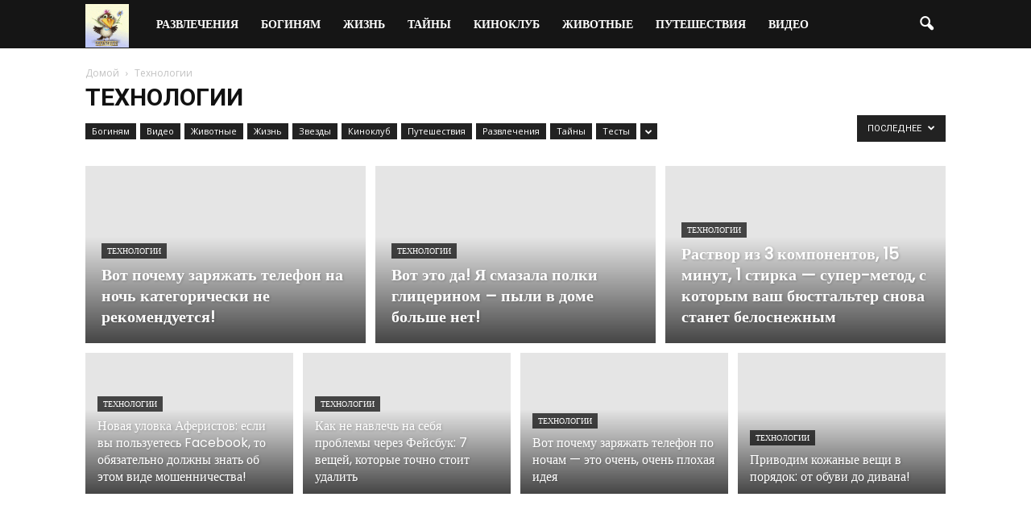

--- FILE ---
content_type: text/html
request_url: https://prelestno24.ru/category/tehnologii/
body_size: 18327
content:
<!doctype html >
<!--[if IE 8]>    <html class="ie8" lang="en"> <![endif]-->
<!--[if IE 9]>    <html class="ie9" lang="en"> <![endif]-->
<!--[if gt IE 8]><!--> <html lang="ru-RU"> <!--<![endif]-->
<head>



    <title>Архивы Технологии - prelestno24.ru</title>
    <meta charset="UTF-8" />
    <meta name="viewport" content="width=device-width, initial-scale=1.0">
    <link rel="pingback" href="/xmlrpc.php" />
    
<!-- This site is optimized with the Yoast SEO plugin v11.3 - https://yoast.com/wordpress/plugins/seo/ -->
<link rel="canonical" href="/category/tehnologii/" />
<link rel="next" href="/category/tehnologii/page/2/" />
<meta property="og:locale" content="ru_RU" />
<meta property="og:type" content="object" />
<meta property="og:title" content="Архивы Технологии - prelestno24.ru" />
<meta property="og:url" content="/category/tehnologii/" />
<meta property="og:site_name" content="prelestno24.ru" />
<meta name="twitter:card" content="summary" />
<meta name="twitter:title" content="Архивы Технологии - prelestno24.ru" />
<script type='application/ld+json' class='yoast-schema-graph yoast-schema-graph--main'>{"@context":"https://schema.org","@graph":[{"@type":"Organization","@id":"/#organization","name":"","url":"/","sameAs":["https://www.facebook.com/prelestno24.ru"]},{"@type":"WebSite","@id":"/#website","url":"/","name":"prelestno24.ru","publisher":{"@id":"/#organization"},"potentialAction":{"@type":"SearchAction","target":"/?s={search_term_string}","query-input":"required name=search_term_string"}},{"@type":"CollectionPage","@id":"/category/tehnologii/#webpage","url":"/category/tehnologii/","inLanguage":"ru-RU","name":"\u0410\u0440\u0445\u0438\u0432\u044b \u0422\u0435\u0445\u043d\u043e\u043b\u043e\u0433\u0438\u0438 - prelestno24.ru","isPartOf":{"@id":"/#website"}}]}</script>
<!-- / Yoast SEO plugin. -->

<link rel="amphtml" href="/category/tehnologii/amp/" /><meta name="generator" content="AMP for WP 0.9.97.57"/><link rel='dns-prefetch' href='//fonts.googleapis.com' />
<link rel='dns-prefetch' href='//s.w.org' />
<link rel="alternate" type="application/rss+xml" title="prelestno24.ru &raquo; Лента" href="/feed/" />
<link rel="alternate" type="application/rss+xml" title="prelestno24.ru &raquo; Лента комментариев" href="/comments/feed/" />
<link rel="alternate" type="application/rss+xml" title="prelestno24.ru &raquo; Лента рубрики Технологии" href="/category/tehnologii/feed/" />
		<script type="86b0325300cc496b557e7672-text/javascript">
			window._wpemojiSettings = {"baseUrl":"https:\/\/s.w.org\/images\/core\/emoji\/11.2.0\/72x72\/","ext":".png","svgUrl":"https:\/\/s.w.org\/images\/core\/emoji\/11.2.0\/svg\/","svgExt":".svg","source":{"concatemoji":"http:\/\/prelestno24.ru\/wp-includes\/js\/wp-emoji-release.min.js?ver=5.1.1"}};
			!function(a,b,c){function d(a,b){var c=String.fromCharCode;l.clearRect(0,0,k.width,k.height),l.fillText(c.apply(this,a),0,0);var d=k.toDataURL();l.clearRect(0,0,k.width,k.height),l.fillText(c.apply(this,b),0,0);var e=k.toDataURL();return d===e}function e(a){var b;if(!l||!l.fillText)return!1;switch(l.textBaseline="top",l.font="600 32px Arial",a){case"flag":return!(b=d([55356,56826,55356,56819],[55356,56826,8203,55356,56819]))&&(b=d([55356,57332,56128,56423,56128,56418,56128,56421,56128,56430,56128,56423,56128,56447],[55356,57332,8203,56128,56423,8203,56128,56418,8203,56128,56421,8203,56128,56430,8203,56128,56423,8203,56128,56447]),!b);case"emoji":return b=d([55358,56760,9792,65039],[55358,56760,8203,9792,65039]),!b}return!1}function f(a){var c=b.createElement("script");c.src=a,c.defer=c.type="text/javascript",b.getElementsByTagName("head")[0].appendChild(c)}var g,h,i,j,k=b.createElement("canvas"),l=k.getContext&&k.getContext("2d");for(j=Array("flag","emoji"),c.supports={everything:!0,everythingExceptFlag:!0},i=0;i<j.length;i++)c.supports[j[i]]=e(j[i]),c.supports.everything=c.supports.everything&&c.supports[j[i]],"flag"!==j[i]&&(c.supports.everythingExceptFlag=c.supports.everythingExceptFlag&&c.supports[j[i]]);c.supports.everythingExceptFlag=c.supports.everythingExceptFlag&&!c.supports.flag,c.DOMReady=!1,c.readyCallback=function(){c.DOMReady=!0},c.supports.everything||(h=function(){c.readyCallback()},b.addEventListener?(b.addEventListener("DOMContentLoaded",h,!1),a.addEventListener("load",h,!1)):(a.attachEvent("onload",h),b.attachEvent("onreadystatechange",function(){"complete"===b.readyState&&c.readyCallback()})),g=c.source||{},g.concatemoji?f(g.concatemoji):g.wpemoji&&g.twemoji&&(f(g.twemoji),f(g.wpemoji)))}(window,document,window._wpemojiSettings);
		</script>
		<style type="text/css">
img.wp-smiley,
img.emoji {
	display: inline !important;
	border: none !important;
	box-shadow: none !important;
	height: 1em !important;
	width: 1em !important;
	margin: 0 .07em !important;
	vertical-align: -0.1em !important;
	background: none !important;
	padding: 0 !important;
}
</style>
	<link rel='stylesheet' id='wp-block-library-css'  href='/wp-includes/css/dist/block-library/style.min.css?ver=5.1.1' type='text/css' media='all' />
<link rel='stylesheet' id='_ning_font_awesome_css-css'  href='/wp-content/plugins/angwp/assets/fonts/font-awesome/css/font-awesome.min.css?ver=1.3.6' type='text/css' media='all' />
<link rel='stylesheet' id='_ning_css-css'  href='/wp-content/plugins/angwp/assets/dist/angwp.bundle.js.css?ver=1.3.6' type='text/css' media='all' />
<link rel='stylesheet' id='spr_col_animate_css-css'  href='/wp-content/plugins/angwp/include/extensions/spr_columns/assets/css/animate.min.css?ver=1.3.6' type='text/css' media='all' />
<link rel='stylesheet' id='spr_col_css-css'  href='/wp-content/plugins/angwp/include/extensions/spr_columns/assets/css/spr_columns.css?ver=1.3.6' type='text/css' media='all' />
<link rel='stylesheet' id='responsive-lightbox-swipebox-css'  href='/wp-content/plugins/responsive-lightbox/assets/swipebox/css/swipebox.min.css?ver=2.1.0' type='text/css' media='all' />
<link rel='stylesheet' id='wp-pagenavi-css'  href='/wp-content/plugins/wp-pagenavi/pagenavi-css.css?ver=2.70' type='text/css' media='all' />
<link rel='stylesheet' id='google-fonts-style-css' href="https://fonts.googleapis.com/css?family=Poppins%3A400%2C600italic%7CPT+Sans%3A400%2C600italic%7CDroid+Serif%3A400%2C600italic%7COpen+Sans%3A300italic%2C400%2C400italic%2C600%2C600italic%2C700%7CRoboto%3A300%2C400%2C400italic%2C500%2C500italic%2C700%2C900%2C600italic&#038;ver=5.1.1" type='text/css' media='all' />
<link rel='stylesheet' id='js_composer_front-css'  href='/wp-content/plugins/js_composer/assets/css/js_composer.min.css?ver=5.0.1' type='text/css' media='all' />
<link rel='stylesheet' id='td-theme-css'  href='/wp-content/themes/Newspaper/style.css?ver=7.7' type='text/css' media='all' />
<link rel='stylesheet' id='td-theme-demo-style-css'  href='/wp-content/themes/Newspaper/includes/demos/recipes/demo_style.css?ver=7.7' type='text/css' media='all' />
<script type="86b0325300cc496b557e7672-text/javascript" src='/wp-includes/js/jquery/jquery.js?ver=1.12.4'></script>
<script type="86b0325300cc496b557e7672-text/javascript" src='/wp-includes/js/jquery/jquery-migrate.min.js?ver=1.4.1'></script>
<script type="86b0325300cc496b557e7672-text/javascript" src='/wp-content/plugins/angwp/assets/dev/js/advertising.js?ver=5.1.1'></script>
<script type="86b0325300cc496b557e7672-text/javascript" src='/wp-content/plugins/responsive-lightbox/assets/swipebox/js/jquery.swipebox.min.js?ver=2.1.0'></script>
<script type="86b0325300cc496b557e7672-text/javascript" src='/wp-content/plugins/responsive-lightbox/assets/infinitescroll/infinite-scroll.pkgd.min.js?ver=5.1.1'></script>
<script type="86b0325300cc496b557e7672-text/javascript">
/* <![CDATA[ */
var rlArgs = {"script":"swipebox","selector":"lightbox","customEvents":"","activeGalleries":"1","animation":"1","hideCloseButtonOnMobile":"0","removeBarsOnMobile":"0","hideBars":"1","hideBarsDelay":"5000","videoMaxWidth":"1080","useSVG":"1","loopAtEnd":"0","woocommerce_gallery":"0","ajaxurl":"http:\/\/prelestno24.ru\/wp-admin\/admin-ajax.php","nonce":"a0e6478d61"};
/* ]]> */
</script>
<script type="86b0325300cc496b557e7672-text/javascript" src='/wp-content/plugins/responsive-lightbox/js/front.js?ver=2.1.0'></script>
<link rel='https://api.w.org/' href='/wp-json/' />
<link rel="EditURI" type="application/rsd+xml" title="RSD" href="/xmlrpc.php?rsd" />
<link rel="wlwmanifest" type="application/wlwmanifest+xml" href="/wp-includes/wlwmanifest.xml" /> 
<meta name="generator" content="WordPress 5.1.1" />
			<meta property="fb:pages" content="258408774564658" />
							<meta property="ia:markup_url" content="/tehnologii/15-rasprostranennyih-oshibok-v-stirke-kotoryie-portyat-odezhdu/?ia_markup=1" />
				
<script type="86b0325300cc496b557e7672-text/javascript">
     (adsbygoogle = window.adsbygoogle || []).push({
          google_ad_client: "ca-pub-9757947770188171",
          enable_page_level_ads: true
     });
</script>
<script type="86b0325300cc496b557e7672-text/javascript">
(adsbygoogle=window.adsbygoogle||[]).requestNonPersonalizedAds=1;
</script>
<!--[if lt IE 9]><script src="http://html5shim.googlecode.com/svn/trunk/html5.js"></script><![endif]-->
    <meta name="generator" content="Powered by Visual Composer - drag and drop page builder for WordPress."/>
<!--[if lte IE 9]><link rel="stylesheet" type="text/css" href="/wp-content/plugins/js_composer/assets/css/vc_lte_ie9.min.css" media="screen"><![endif]-->
<!-- JS generated by theme -->

<script type="86b0325300cc496b557e7672-text/javascript">
    
    

	    var tdBlocksArray = []; //here we store all the items for the current page

	    //td_block class - each ajax block uses a object of this class for requests
	    function tdBlock() {
		    this.id = '';
		    this.block_type = 1; //block type id (1-234 etc)
		    this.atts = '';
		    this.td_column_number = '';
		    this.td_current_page = 1; //
		    this.post_count = 0; //from wp
		    this.found_posts = 0; //from wp
		    this.max_num_pages = 0; //from wp
		    this.td_filter_value = ''; //current live filter value
		    this.is_ajax_running = false;
		    this.td_user_action = ''; // load more or infinite loader (used by the animation)
		    this.header_color = '';
		    this.ajax_pagination_infinite_stop = ''; //show load more at page x
	    }


        // td_js_generator - mini detector
        (function(){
            var htmlTag = document.getElementsByTagName("html")[0];

            if ( navigator.userAgent.indexOf("MSIE 10.0") > -1 ) {
                htmlTag.className += ' ie10';
            }

            if ( !!navigator.userAgent.match(/Trident.*rv\:11\./) ) {
                htmlTag.className += ' ie11';
            }

            if ( /(iPad|iPhone|iPod)/g.test(navigator.userAgent) ) {
                htmlTag.className += ' td-md-is-ios';
            }

            var user_agent = navigator.userAgent.toLowerCase();
            if ( user_agent.indexOf("android") > -1 ) {
                htmlTag.className += ' td-md-is-android';
            }

            if ( -1 !== navigator.userAgent.indexOf('Mac OS X')  ) {
                htmlTag.className += ' td-md-is-os-x';
            }

            if ( /chrom(e|ium)/.test(navigator.userAgent.toLowerCase()) ) {
               htmlTag.className += ' td-md-is-chrome';
            }

            if ( -1 !== navigator.userAgent.indexOf('Firefox') ) {
                htmlTag.className += ' td-md-is-firefox';
            }

            if ( -1 !== navigator.userAgent.indexOf('Safari') && -1 === navigator.userAgent.indexOf('Chrome') ) {
                htmlTag.className += ' td-md-is-safari';
            }

            if( -1 !== navigator.userAgent.indexOf('IEMobile') ){
                htmlTag.className += ' td-md-is-iemobile';
            }

        })();




        var tdLocalCache = {};

        ( function () {
            "use strict";

            tdLocalCache = {
                data: {},
                remove: function (resource_id) {
                    delete tdLocalCache.data[resource_id];
                },
                exist: function (resource_id) {
                    return tdLocalCache.data.hasOwnProperty(resource_id) && tdLocalCache.data[resource_id] !== null;
                },
                get: function (resource_id) {
                    return tdLocalCache.data[resource_id];
                },
                set: function (resource_id, cachedData) {
                    tdLocalCache.remove(resource_id);
                    tdLocalCache.data[resource_id] = cachedData;
                }
            };
        })();

    
    
var td_viewport_interval_list=[{"limitBottom":767,"sidebarWidth":228},{"limitBottom":1018,"sidebarWidth":300},{"limitBottom":1140,"sidebarWidth":324}];
var td_animation_stack_effect="type0";
var tds_animation_stack=true;
var td_animation_stack_specific_selectors=".entry-thumb, img";
var td_animation_stack_general_selectors=".td-animation-stack img, .post img";
var td_ajax_url="http:\/\/prelestno24.ru\/wp-admin\/admin-ajax.php?td_theme_name=Newspaper&v=7.7";
var td_get_template_directory_uri="http:\/\/prelestno24.ru\/wp-content\/themes\/Newspaper";
var tds_snap_menu="snap";
var tds_logo_on_sticky="show_header_logo";
var tds_header_style="5";
var td_please_wait="\u041f\u043e\u0436\u0430\u043b\u0443\u0439\u0441\u0442\u0430, \u043f\u043e\u0434\u043e\u0436\u0434\u0438\u0442\u0435...";
var td_email_user_pass_incorrect="\u041d\u0435\u0432\u0435\u0440\u043d\u043e\u0435 \u0438\u043c\u044f \u043f\u043e\u043b\u044c\u0437\u043e\u0432\u0430\u0442\u0435\u043b\u044f \u0438\u043b\u0438 \u043f\u0430\u0440\u043e\u043b\u044c!";
var td_email_user_incorrect="\u041d\u0435\u0432\u0435\u0440\u043d\u044b\u0439 \u0430\u0434\u0440\u0435\u0441 \u044d\u043b\u0435\u043a\u0442\u0440\u043e\u043d\u043d\u043e\u0439 \u043f\u043e\u0447\u0442\u044b \u0438\u043b\u0438 \u043f\u0430\u0440\u043e\u043b\u044c!";
var td_email_incorrect="\u041d\u0435\u0432\u0435\u0440\u043d\u044b\u0439 \u0430\u0434\u0440\u0435\u0441 \u044d\u043b\u0435\u043a\u0442\u0440\u043e\u043d\u043d\u043e\u0439 \u043f\u043e\u0447\u0442\u044b!";
var tds_more_articles_on_post_enable="";
var tds_more_articles_on_post_time_to_wait="";
var tds_more_articles_on_post_pages_distance_from_top=0;
var tds_theme_color_site_wide="#c942d6";
var tds_smart_sidebar="enabled";
var tdThemeName="Newspaper";
var td_magnific_popup_translation_tPrev="\u041f\u0440\u0435\u0434\u044b\u0434\u0443\u0449\u0438\u0439 (\u041a\u043d\u043e\u043f\u043a\u0430 \u0432\u043b\u0435\u0432\u043e)";
var td_magnific_popup_translation_tNext="\u0421\u043b\u0435\u0434\u0443\u044e\u0449\u0438\u0439 (\u041a\u043d\u043e\u043f\u043a\u0430 \u0432\u043f\u0440\u0430\u0432\u043e)";
var td_magnific_popup_translation_tCounter="%curr% \u0438\u0437 %total%";
var td_magnific_popup_translation_ajax_tError="\u0421\u043e\u0434\u0435\u0440\u0436\u0438\u043c\u043e\u0435 %url% \u043d\u0435 \u043c\u043e\u0436\u0435\u0442 \u0431\u044b\u0442\u044c \u0437\u0430\u0433\u0440\u0443\u0436\u0435\u043d\u043e.";
var td_magnific_popup_translation_image_tError="\u0418\u0437\u043e\u0431\u0440\u0430\u0436\u0435\u043d\u0438\u0435 #%curr% \u043d\u0435 \u0443\u0434\u0430\u043b\u043e\u0441\u044c \u0437\u0430\u0433\u0440\u0443\u0437\u0438\u0442\u044c.";
var td_ad_background_click_link="";
var td_ad_background_click_target="";
</script>


<!-- Header style compiled by theme -->

<style>
    
.td-header-wrap .black-menu .sf-menu > .current-menu-item > a,
    .td-header-wrap .black-menu .sf-menu > .current-menu-ancestor > a,
    .td-header-wrap .black-menu .sf-menu > .current-category-ancestor > a,
    .td-header-wrap .black-menu .sf-menu > li > a:hover,
    .td-header-wrap .black-menu .sf-menu > .sfHover > a,
    .td-header-style-12 .td-header-menu-wrap-full,
    .sf-menu > .current-menu-item > a:after,
    .sf-menu > .current-menu-ancestor > a:after,
    .sf-menu > .current-category-ancestor > a:after,
    .sf-menu > li:hover > a:after,
    .sf-menu > .sfHover > a:after,
    .sf-menu ul .td-menu-item > a:hover,
    .sf-menu ul .sfHover > a,
    .sf-menu ul .current-menu-ancestor > a,
    .sf-menu ul .current-category-ancestor > a,
    .sf-menu ul .current-menu-item > a,
    .td-header-style-12 .td-affix,
    .header-search-wrap .td-drop-down-search:after,
    .header-search-wrap .td-drop-down-search .btn:hover,
    input[type=submit]:hover,
    .td-read-more a,
    .td-post-category:hover,
    .td-grid-style-1.td-hover-1 .td-big-grid-post:hover .td-post-category,
    .td-grid-style-5.td-hover-1 .td-big-grid-post:hover .td-post-category,
    .td_top_authors .td-active .td-author-post-count,
    .td_top_authors .td-active .td-author-comments-count,
    .td_top_authors .td_mod_wrap:hover .td-author-post-count,
    .td_top_authors .td_mod_wrap:hover .td-author-comments-count,
    .td-404-sub-sub-title a:hover,
    .td-search-form-widget .wpb_button:hover,
    .td-rating-bar-wrap div,
    .td_category_template_3 .td-current-sub-category,
    .dropcap,
    .td_wrapper_video_playlist .td_video_controls_playlist_wrapper,
    .wpb_default,
    .wpb_default:hover,
    .td-left-smart-list:hover,
    .td-right-smart-list:hover,
    .woocommerce-checkout .woocommerce input.button:hover,
    .woocommerce-page .woocommerce a.button:hover,
    .woocommerce-account div.woocommerce .button:hover,
    #bbpress-forums button:hover,
    .bbp_widget_login .button:hover,
    .td-footer-wrapper .td-post-category,
    .td-footer-wrapper .widget_product_search input[type="submit"]:hover,
    .woocommerce .product a.button:hover,
    .woocommerce .product #respond input#submit:hover,
    .woocommerce .checkout input#place_order:hover,
    .woocommerce .woocommerce.widget .button:hover,
    .single-product .product .summary .cart .button:hover,
    .woocommerce-cart .woocommerce table.cart .button:hover,
    .woocommerce-cart .woocommerce .shipping-calculator-form .button:hover,
    .td-next-prev-wrap a:hover,
    .td-load-more-wrap a:hover,
    .td-post-small-box a:hover,
    .page-nav .current,
    .page-nav:first-child > div,
    .td_category_template_8 .td-category-header .td-category a.td-current-sub-category,
    .td_category_template_4 .td-category-siblings .td-category a:hover,
    #bbpress-forums .bbp-pagination .current,
    #bbpress-forums #bbp-single-user-details #bbp-user-navigation li.current a,
    .td-theme-slider:hover .slide-meta-cat a,
    a.vc_btn-black:hover,
    .td-trending-now-wrapper:hover .td-trending-now-title,
    .td-scroll-up,
    .td-smart-list-button:hover,
    .td-weather-information:before,
    .td-weather-week:before,
    .td_block_exchange .td-exchange-header:before,
    .td_block_big_grid_9.td-grid-style-1 .td-post-category,
    .td_block_big_grid_9.td-grid-style-5 .td-post-category,
    .td-grid-style-6.td-hover-1 .td-module-thumb:after,
    .td-pulldown-syle-2 .td-subcat-dropdown ul:after,
    .td_block_template_9 .td-block-title:after,
    .td_block_template_15 .td-block-title:before,
    .global-block-template-3 .td-related-title .td-cur-simple-item,
    .global-block-template-4 .td-related-title .td-cur-simple-item,
    .global-block-template-9 .td-related-title .td-cur-simple-item:after {
        background-color: #c942d6;
    }

    .global-block-template-4 .td-related-title .td-cur-simple-item:before {
        border-color: #c942d6 transparent transparent transparent;
    }

    .woocommerce .woocommerce-message .button:hover,
    .woocommerce .woocommerce-error .button:hover,
    .woocommerce .woocommerce-info .button:hover {
        background-color: #c942d6 !important;
    }

    .woocommerce .product .onsale,
    .woocommerce.widget .ui-slider .ui-slider-handle {
        background: none #c942d6;
    }

    .woocommerce.widget.widget_layered_nav_filters ul li a {
        background: none repeat scroll 0 0 #c942d6 !important;
    }

    a,
    cite a:hover,
    .td_mega_menu_sub_cats .cur-sub-cat,
    .td-mega-span h3 a:hover,
    .td_mod_mega_menu:hover .entry-title a,
    .header-search-wrap .result-msg a:hover,
    .top-header-menu li a:hover,
    .top-header-menu .current-menu-item > a,
    .top-header-menu .current-menu-ancestor > a,
    .top-header-menu .current-category-ancestor > a,
    .td-social-icon-wrap > a:hover,
    .td-header-sp-top-widget .td-social-icon-wrap a:hover,
    .td-page-content blockquote p,
    .td-post-content blockquote p,
    .mce-content-body blockquote p,
    .comment-content blockquote p,
    .wpb_text_column blockquote p,
    .td_block_text_with_title blockquote p,
    .td_module_wrap:hover .entry-title a,
    .td-subcat-filter .td-subcat-list a:hover,
    .td-subcat-filter .td-subcat-dropdown a:hover,
    .td_quote_on_blocks,
    .dropcap2,
    .dropcap3,
    .td_top_authors .td-active .td-authors-name a,
    .td_top_authors .td_mod_wrap:hover .td-authors-name a,
    .td-post-next-prev-content a:hover,
    .author-box-wrap .td-author-social a:hover,
    .td-author-name a:hover,
    .td-author-url a:hover,
    .td_mod_related_posts:hover h3 > a,
    .td-post-template-11 .td-related-title .td-related-left:hover,
    .td-post-template-11 .td-related-title .td-related-right:hover,
    .td-post-template-11 .td-related-title .td-cur-simple-item,
    .td-post-template-11 .td_block_related_posts .td-next-prev-wrap a:hover,
    .comment-reply-link:hover,
    .logged-in-as a:hover,
    #cancel-comment-reply-link:hover,
    .td-search-query,
    .td-category-header .td-pulldown-category-filter-link:hover,
    .td-category-siblings .td-subcat-dropdown a:hover,
    .td-category-siblings .td-subcat-dropdown a.td-current-sub-category,
    .widget a:hover,
    .archive .widget_archive .current,
    .archive .widget_archive .current a,
    .widget_calendar tfoot a:hover,
    .woocommerce a.added_to_cart:hover,
    #bbpress-forums li.bbp-header .bbp-reply-content span a:hover,
    #bbpress-forums .bbp-forum-freshness a:hover,
    #bbpress-forums .bbp-topic-freshness a:hover,
    #bbpress-forums .bbp-forums-list li a:hover,
    #bbpress-forums .bbp-forum-title:hover,
    #bbpress-forums .bbp-topic-permalink:hover,
    #bbpress-forums .bbp-topic-started-by a:hover,
    #bbpress-forums .bbp-topic-started-in a:hover,
    #bbpress-forums .bbp-body .super-sticky li.bbp-topic-title .bbp-topic-permalink,
    #bbpress-forums .bbp-body .sticky li.bbp-topic-title .bbp-topic-permalink,
    .widget_display_replies .bbp-author-name,
    .widget_display_topics .bbp-author-name,
    .footer-text-wrap .footer-email-wrap a,
    .td-subfooter-menu li a:hover,
    .footer-social-wrap a:hover,
    a.vc_btn-black:hover,
    .td-smart-list-dropdown-wrap .td-smart-list-button:hover,
    .td_module_17 .td-read-more a:hover,
    .td_module_18 .td-read-more a:hover,
    .td_module_19 .td-post-author-name a:hover,
    .td-instagram-user a,
    .td-pulldown-syle-2 .td-subcat-dropdown:hover .td-subcat-more span,
    .td-pulldown-syle-2 .td-subcat-dropdown:hover .td-subcat-more i,
    .td-pulldown-syle-3 .td-subcat-dropdown:hover .td-subcat-more span,
    .td-pulldown-syle-3 .td-subcat-dropdown:hover .td-subcat-more i,
    .td-block-title-wrap .td-wrapper-pulldown-filter .td-pulldown-filter-display-option:hover,
    .td-block-title-wrap .td-wrapper-pulldown-filter .td-pulldown-filter-display-option:hover i,
    .td-block-title-wrap .td-wrapper-pulldown-filter .td-pulldown-filter-link:hover,
    .td-block-title-wrap .td-wrapper-pulldown-filter .td-pulldown-filter-item .td-cur-simple-item,
    .global-block-template-2 .td-related-title .td-cur-simple-item,
    .global-block-template-5 .td-related-title .td-cur-simple-item,
    .global-block-template-6 .td-related-title .td-cur-simple-item,
    .global-block-template-7 .td-related-title .td-cur-simple-item,
    .global-block-template-8 .td-related-title .td-cur-simple-item,
    .global-block-template-9 .td-related-title .td-cur-simple-item,
    .global-block-template-10 .td-related-title .td-cur-simple-item,
    .global-block-template-11 .td-related-title .td-cur-simple-item,
    .global-block-template-12 .td-related-title .td-cur-simple-item,
    .global-block-template-13 .td-related-title .td-cur-simple-item,
    .global-block-template-14 .td-related-title .td-cur-simple-item,
    .global-block-template-15 .td-related-title .td-cur-simple-item,
    .global-block-template-16 .td-related-title .td-cur-simple-item,
    .global-block-template-17 .td-related-title .td-cur-simple-item {
        color: #c942d6;
    }

    a.vc_btn-black.vc_btn_square_outlined:hover,
    a.vc_btn-black.vc_btn_outlined:hover,
    .td-mega-menu-page .wpb_content_element ul li a:hover {
        color: #c942d6 !important;
    }

    .td-next-prev-wrap a:hover,
    .td-load-more-wrap a:hover,
    .td-post-small-box a:hover,
    .page-nav .current,
    .page-nav:first-child > div,
    .td_category_template_8 .td-category-header .td-category a.td-current-sub-category,
    .td_category_template_4 .td-category-siblings .td-category a:hover,
    #bbpress-forums .bbp-pagination .current,
    .post .td_quote_box,
    .page .td_quote_box,
    a.vc_btn-black:hover,
    .td_block_template_5 .td-block-title > * {
        border-color: #c942d6;
    }

    .td_wrapper_video_playlist .td_video_currently_playing:after {
        border-color: #c942d6 !important;
    }

    .header-search-wrap .td-drop-down-search:before {
        border-color: transparent transparent #c942d6 transparent;
    }

    .block-title > span,
    .block-title > a,
    .block-title > label,
    .widgettitle,
    .widgettitle:after,
    .td-trending-now-title,
    .td-trending-now-wrapper:hover .td-trending-now-title,
    .wpb_tabs li.ui-tabs-active a,
    .wpb_tabs li:hover a,
    .vc_tta-container .vc_tta-color-grey.vc_tta-tabs-position-top.vc_tta-style-classic .vc_tta-tabs-container .vc_tta-tab.vc_active > a,
    .vc_tta-container .vc_tta-color-grey.vc_tta-tabs-position-top.vc_tta-style-classic .vc_tta-tabs-container .vc_tta-tab:hover > a,
    .td_block_template_1 .td-related-title .td-cur-simple-item,
    .woocommerce .product .products h2,
    .td-subcat-filter .td-subcat-dropdown:hover .td-subcat-more {
    	background-color: #c942d6;
    }

    .woocommerce div.product .woocommerce-tabs ul.tabs li.active {
    	background-color: #c942d6 !important;
    }

    .block-title,
    .td_block_template_1 .td-related-title,
    .wpb_tabs .wpb_tabs_nav,
    .vc_tta-container .vc_tta-color-grey.vc_tta-tabs-position-top.vc_tta-style-classic .vc_tta-tabs-container,
    .woocommerce div.product .woocommerce-tabs ul.tabs:before {
        border-color: #c942d6;
    }
    .td_block_wrap .td-subcat-item a.td-cur-simple-item {
	    color: #c942d6;
	}


    
    .td-grid-style-4 .entry-title
    {
        background-color: rgba(201, 66, 214, 0.7);
    }

    
    .td-header-wrap .td-header-top-menu-full,
    .td-header-wrap .top-header-menu .sub-menu {
        background-color: #2121ce;
    }
    .td-header-style-8 .td-header-top-menu-full {
        background-color: transparent;
    }
    .td-header-style-8 .td-header-top-menu-full .td-header-top-menu {
        background-color: #2121ce;
        padding-left: 15px;
        padding-right: 15px;
    }

    .td-header-wrap .td-header-top-menu-full .td-header-top-menu,
    .td-header-wrap .td-header-top-menu-full {
        border-bottom: none;
    }


    
    @media (max-width: 767px) {
        body .td-header-wrap .td-header-main-menu {
            background-color: #ffffff !important;
        }
    }


    
    @media (max-width: 767px) {
        body #td-top-mobile-toggle i,
        .td-header-wrap .header-search-wrap .td-icon-search {
            color: #000000 !important;
        }
    }

    
    .td-menu-background:before,
    .td-search-background:before {
        background: rgba(0,0,0,0.5);
        background: -moz-linear-gradient(top, rgba(0,0,0,0.5) 0%, rgba(0,0,0,0.7) 100%);
        background: -webkit-gradient(left top, left bottom, color-stop(0%, rgba(0,0,0,0.5)), color-stop(100%, rgba(0,0,0,0.7)));
        background: -webkit-linear-gradient(top, rgba(0,0,0,0.5) 0%, rgba(0,0,0,0.7) 100%);
        background: -o-linear-gradient(top, rgba(0,0,0,0.5) 0%, @mobileu_gradient_two_mob 100%);
        background: -ms-linear-gradient(top, rgba(0,0,0,0.5) 0%, rgba(0,0,0,0.7) 100%);
        background: linear-gradient(to bottom, rgba(0,0,0,0.5) 0%, rgba(0,0,0,0.7) 100%);
        filter: progid:DXImageTransform.Microsoft.gradient( startColorstr='rgba(0,0,0,0.5)', endColorstr='rgba(0,0,0,0.7)', GradientType=0 );
    }

    
    .td-mobile-content .current-menu-item > a,
    .td-mobile-content .current-menu-ancestor > a,
    .td-mobile-content .current-category-ancestor > a,
    #td-mobile-nav .td-menu-login-section a:hover,
    #td-mobile-nav .td-register-section a:hover,
    #td-mobile-nav .td-menu-socials-wrap a:hover i,
    .td-search-close a:hover i {
        color: #00cc11;
    }

    
    .td-banner-wrap-full,
    .td-header-style-11 .td-logo-wrap-full {
        background-color: #fcfcfc;
    }

    .td-header-style-11 .td-logo-wrap-full {
        border-bottom: 0;
    }

    @media (min-width: 1019px) {
        .td-header-style-2 .td-header-sp-recs,
        .td-header-style-5 .td-a-rec-id-header > div,
        .td-header-style-5 .td-g-rec-id-header > .adsbygoogle,
        .td-header-style-6 .td-a-rec-id-header > div,
        .td-header-style-6 .td-g-rec-id-header > .adsbygoogle,
        .td-header-style-7 .td-a-rec-id-header > div,
        .td-header-style-7 .td-g-rec-id-header > .adsbygoogle,
        .td-header-style-8 .td-a-rec-id-header > div,
        .td-header-style-8 .td-g-rec-id-header > .adsbygoogle,
        .td-header-style-12 .td-a-rec-id-header > div,
        .td-header-style-12 .td-g-rec-id-header > .adsbygoogle {
            margin-bottom: 24px !important;
        }
    }

    @media (min-width: 768px) and (max-width: 1018px) {
        .td-header-style-2 .td-header-sp-recs,
        .td-header-style-5 .td-a-rec-id-header > div,
        .td-header-style-5 .td-g-rec-id-header > .adsbygoogle,
        .td-header-style-6 .td-a-rec-id-header > div,
        .td-header-style-6 .td-g-rec-id-header > .adsbygoogle,
        .td-header-style-7 .td-a-rec-id-header > div,
        .td-header-style-7 .td-g-rec-id-header > .adsbygoogle,
        .td-header-style-8 .td-a-rec-id-header > div,
        .td-header-style-8 .td-g-rec-id-header > .adsbygoogle,
        .td-header-style-12 .td-a-rec-id-header > div,
        .td-header-style-12 .td-g-rec-id-header > .adsbygoogle {
            margin-bottom: 14px !important;
        }
    }

     
    .td-footer-wrapper,
    .td-footer-wrapper .td_block_template_7 .td-block-title > *,
    .td-footer-wrapper .td_block_template_17 .td-block-title,
    .td-footer-wrapper .td-block-title-wrap .td-wrapper-pulldown-filter {
        background-color: #fcfcfc;
    }

    
    .td-footer-wrapper,
    .td-footer-wrapper a,
    .td-footer-wrapper .block-title a,
    .td-footer-wrapper .block-title span,
    .td-footer-wrapper .block-title label,
    .td-footer-wrapper .td-excerpt,
    .td-footer-wrapper .td-post-author-name span,
    .td-footer-wrapper .td-post-date,
    .td-footer-wrapper .td-social-style3 .td_social_type a,
    .td-footer-wrapper .td-social-style3,
    .td-footer-wrapper .td-social-style4 .td_social_type a,
    .td-footer-wrapper .td-social-style4,
    .td-footer-wrapper .td-social-style9,
    .td-footer-wrapper .td-social-style10,
    .td-footer-wrapper .td-social-style2 .td_social_type a,
    .td-footer-wrapper .td-social-style8 .td_social_type a,
    .td-footer-wrapper .td-social-style2 .td_social_type,
    .td-footer-wrapper .td-social-style8 .td_social_type,
    .td-footer-template-13 .td-social-name,
    .td-footer-wrapper .td_block_template_7 .td-block-title > * {
        color: #222222;
    }

    .td-footer-wrapper .widget_calendar th,
    .td-footer-wrapper .widget_calendar td,
    .td-footer-wrapper .td-social-style2 .td_social_type .td-social-box,
    .td-footer-wrapper .td-social-style8 .td_social_type .td-social-box,
    .td-social-style-2 .td-icon-font:after {
        border-color: #222222;
    }

    .td-footer-wrapper .td-module-comments a,
    .td-footer-wrapper .td-post-category,
    .td-footer-wrapper .td-slide-meta .td-post-author-name span,
    .td-footer-wrapper .td-slide-meta .td-post-date {
        color: #fff;
    }

    
    .td-footer-bottom-full .td-container::before {
        background-color: rgba(34, 34, 34, 0.1);
    }

    
    .td-sub-footer-container,
    .td-subfooter-menu li a {
        color: #ededed;
    }

    
    .top-header-menu > li > a,
    .td-weather-top-widget .td-weather-now .td-big-degrees,
    .td-weather-top-widget .td-weather-header .td-weather-city,
    .td-header-sp-top-menu .td_data_time {
        font-family:Poppins;
	line-height:26px;
	font-weight:normal;
	
    }
    
    .top-header-menu .menu-item-has-children li a {
    	font-family:Poppins;
	
    }
    
    ul.sf-menu > .td-menu-item > a {
        font-family:Poppins;
	
    }
    
    .sf-menu ul .td-menu-item a {
        font-family:Poppins;
	
    }
	
    .td_mod_mega_menu .item-details a {
        font-family:Poppins;
	
    }
    
    .td_mega_menu_sub_cats .block-mega-child-cats a {
        font-family:Poppins;
	
    }
    
    .block-title > span,
    .block-title > a,
    .widgettitle,
    .td-trending-now-title,
    .wpb_tabs li a,
    .vc_tta-container .vc_tta-color-grey.vc_tta-tabs-position-top.vc_tta-style-classic .vc_tta-tabs-container .vc_tta-tab > a,
    .td-theme-wrap .td-related-title a,
    .woocommerce div.product .woocommerce-tabs ul.tabs li a,
    .woocommerce .product .products h2,
    .td-theme-wrap .td-block-title {
        font-family:Poppins;
	line-height:18px;
	text-transform:uppercase;
	
    }
    
    .td-theme-wrap .td-subcat-filter,
    .td-theme-wrap .td-subcat-filter .td-subcat-dropdown,
    .td-theme-wrap .td-block-title-wrap .td-wrapper-pulldown-filter .td-pulldown-filter-display-option,
    .td-theme-wrap .td-pulldown-category {
        line-height: 18px;
    }
    .td_block_template_1 .block-title > * {
        padding-bottom: 0;
        padding-top: 0;
    }
    
    .td-post-author-name a {
        font-family:Poppins;
	
    }
    
    .td-post-date .entry-date {
        font-family:Poppins;
	
    }
    
    .td-module-comments a,
    .td-post-views span,
    .td-post-comments a {
        font-family:Poppins;
	
    }
    
    .td-big-grid-meta .td-post-category,
    .td_module_wrap .td-post-category,
    .td-module-image .td-post-category {
        font-family:Poppins;
	font-weight:normal;
	
    }
    
    .td-subcat-filter .td-subcat-dropdown a,
    .td-subcat-filter .td-subcat-list a,
    .td-subcat-filter .td-subcat-dropdown span {
        font-family:Poppins;
	
    }
    
    .td-excerpt {
        font-family:"Droid Serif";
	
    }


	
	.td_module_wrap .td-module-title {
		font-family:Poppins;
	
	}
     
	.td_block_trending_now .entry-title a,
	.td-theme-slider .td-module-title a,
    .td-big-grid-post .entry-title {
		font-family:Poppins;
	
	}
    
    .td-post-content p,
    .td-post-content {
        font-family:"PT Sans";
	
    }
    
    .td-post-content h3 {
        font-weight:bold;
	
    }
    
	.footer-text-wrap {
		font-family:"Droid Serif";
	
	}
	
	.td-sub-footer-copy {
		font-family:Poppins;
	line-height:24px;
	
	}
	
	.td-sub-footer-menu ul li a {
		font-family:Poppins;
	
	}




	
    body, p {
    	font-family:"Droid Serif";
	font-size:16px;
	line-height:24px;
	
    }




    
    .top-header-menu > li,
    .td-header-sp-top-menu,
    #td-outer-wrap .td-header-sp-top-widget {
        line-height: 26px;
    }



/* Style generated by theme for demo: recipes */

@media (min-width: 768px) {
			.td-recipes .td_module_wrap .td-post-category {
				color: #c942d6;
			}
		}
		.td-recipes .td_module_mega_menu .td-post-category,
		.td-recipes .footer-email-wrap a,
		.td-recipes .td-post-template-13 header .td-post-author-name a {
			color: #c942d6;
		}

		.td-recipes.td_category_template_4 .td-category .td-current-sub-category {
			background-color: #c942d6;
        	border-color: #c942d6;
		}
</style>


<!-- Ads on this site are served by Adning v1.3.6 - adning.com -->
<style></style><!-- / Adning. -->





<link rel="icon" href="/wp-content/uploads/2017/02/1018-e1488031810384-32x32.gif" sizes="32x32" />
<link rel="icon" href="/wp-content/uploads/2017/02/1018-e1488031810384-192x192.gif" sizes="192x192" />
<link rel="apple-touch-icon-precomposed" href="/wp-content/uploads/2017/02/1018-e1488031810384-180x180.gif" />
<meta name="msapplication-TileImage" content="/wp-content/uploads/2017/02/1018-e1488031810384-270x270.gif" />
<noscript><style type="text/css"> .wpb_animate_when_almost_visible { opacity: 1; }</style></noscript><script type="86b0325300cc496b557e7672-text/javascript">var ajaxUrlFlatPM = "/wp-admin/admin-ajax.php", senseFlatPM = true</script><meta property="fb:pages" content="258408774564658" />
</head>

<body class="archive category category-tehnologii category-66 global-block-template-17 td-recipes td_category_template_3 td_category_top_posts_style_7 wpb-js-composer js-comp-ver-5.0.1 vc_responsive td-animation-stack-type0 td-full-layout" itemscope="itemscope" itemtype="http://schema.org/WebPage">

        <div class="td-scroll-up"><i class="td-icon-menu-up"></i></div>
    
    <div class="td-menu-background"></div>
<div id="td-mobile-nav">
    <div class="td-mobile-container">
        <!-- mobile menu top section -->
        <div class="td-menu-socials-wrap">
            <!-- socials -->
            <div class="td-menu-socials">
                            </div>
            <!-- close button -->
            <div class="td-mobile-close">
                <a href="#"><i class="td-icon-close-mobile"></i></a>
            </div>
        </div>

        <!-- login section -->
        
        <!-- menu section -->
        <div class="td-mobile-content">
            <div class="menu-menyu-sayta-container"><ul id="menu-menyu-sayta" class="td-mobile-main-menu"><li id="menu-item-51" class="menu-item menu-item-type-taxonomy menu-item-object-category menu-item-first menu-item-51"><a href="/category/razvlecheniya/">Развлечения</a></li>
<li id="menu-item-52" class="menu-item menu-item-type-taxonomy menu-item-object-category menu-item-52"><a href="/category/boginyam/">Богиням</a></li>
<li id="menu-item-139" class="menu-item menu-item-type-taxonomy menu-item-object-category menu-item-139"><a href="/category/istorii-iz-zhizni/">Жизнь</a></li>
<li id="menu-item-82" class="menu-item menu-item-type-taxonomy menu-item-object-category menu-item-82"><a href="/category/taynyi-i-zagadki/">Тайны</a></li>
<li id="menu-item-56" class="menu-item menu-item-type-taxonomy menu-item-object-category menu-item-56"><a href="/category/kinoklub/">Киноклуб</a></li>
<li id="menu-item-205" class="menu-item menu-item-type-taxonomy menu-item-object-category menu-item-205"><a href="/category/zhivotnyie/">Животные</a></li>
<li id="menu-item-206" class="menu-item menu-item-type-taxonomy menu-item-object-category menu-item-206"><a href="/category/puteshestviya/">Путешествия</a></li>
<li id="menu-item-207" class="menu-item menu-item-type-taxonomy menu-item-object-category menu-item-207"><a href="/category/video/">Видео</a></li>
</ul></div>        </div>
    </div>

    <!-- register/login section -->
    </div>    <div class="td-search-background"></div>
<div class="td-search-wrap-mob">
	<div class="td-drop-down-search" aria-labelledby="td-header-search-button">
		<form method="get" class="td-search-form" action="/">
			<!-- close button -->
			<div class="td-search-close">
				<a href="#"><i class="td-icon-close-mobile"></i></a>
			</div>
			<div role="search" class="td-search-input">
				<span>Поиск</span>
				<input id="td-header-search-mob" type="text" value="" name="s" autocomplete="off" />
			</div>
		</form>
		<div id="td-aj-search-mob"></div>
	</div>
</div>    
    
    <div id="td-outer-wrap" class="td-theme-wrap">
    
        <!--
Header style 5
-->

<div class="td-header-wrap td-header-style-5">

    <div class="td-header-top-menu-full">
        <div class="td-container td-header-row td-header-top-menu">
            <!-- LOGIN MODAL -->
        </div>
    </div>

    <div class="td-header-menu-wrap-full">
        <div class="td-header-menu-wrap">
            <div class="td-container td-header-row td-header-main-menu black-menu">
                <div id="td-header-menu" role="navigation">
    <div id="td-top-mobile-toggle"><a href="#"><i class="td-icon-font td-icon-mobile"></i></a></div>
    <div class="td-main-menu-logo td-logo-in-menu">
                    <a class="td-main-logo" href="/">
                <img src="/wp-content/uploads/2017/02/1018-e1488031810384.gif" alt="" title="prelestno24.ru"/>
                <span class="td-visual-hidden">prelestno24.ru</span>
            </a>
            </div>
    <div class="menu-menyu-sayta-container"><ul id="menu-menyu-sayta-1" class="sf-menu"><li class="menu-item menu-item-type-taxonomy menu-item-object-category menu-item-first td-menu-item td-normal-menu menu-item-51"><a href="/category/razvlecheniya/">Развлечения</a></li>
<li class="menu-item menu-item-type-taxonomy menu-item-object-category td-menu-item td-normal-menu menu-item-52"><a href="/category/boginyam/">Богиням</a></li>
<li class="menu-item menu-item-type-taxonomy menu-item-object-category td-menu-item td-normal-menu menu-item-139"><a href="/category/istorii-iz-zhizni/">Жизнь</a></li>
<li class="menu-item menu-item-type-taxonomy menu-item-object-category td-menu-item td-normal-menu menu-item-82"><a href="/category/taynyi-i-zagadki/">Тайны</a></li>
<li class="menu-item menu-item-type-taxonomy menu-item-object-category td-menu-item td-normal-menu menu-item-56"><a href="/category/kinoklub/">Киноклуб</a></li>
<li class="menu-item menu-item-type-taxonomy menu-item-object-category td-menu-item td-normal-menu menu-item-205"><a href="/category/zhivotnyie/">Животные</a></li>
<li class="menu-item menu-item-type-taxonomy menu-item-object-category td-menu-item td-normal-menu menu-item-206"><a href="/category/puteshestviya/">Путешествия</a></li>
<li class="menu-item menu-item-type-taxonomy menu-item-object-category td-menu-item td-normal-menu menu-item-207"><a href="/category/video/">Видео</a></li>
</ul></div></div>


<div class="td-search-wrapper">
    <div id="td-top-search">
        <!-- Search -->
        <div class="header-search-wrap">
            <div class="dropdown header-search">
                <a id="td-header-search-button" href="#" role="button" class="dropdown-toggle " data-toggle="dropdown"><i class="td-icon-search"></i></a>
                <a id="td-header-search-button-mob" href="#" role="button" class="dropdown-toggle " data-toggle="dropdown"><i class="td-icon-search"></i></a>
            </div>
        </div>
    </div>
</div>

<div class="header-search-wrap">
	<div class="dropdown header-search">
		<div class="td-drop-down-search" aria-labelledby="td-header-search-button">
			<form method="get" class="td-search-form" action="/">
				<div role="search" class="td-head-form-search-wrap">
					<input id="td-header-search" type="text" value="" name="s" autocomplete="off" /><input class="wpb_button wpb_btn-inverse btn" type="submit" id="td-header-search-top" value="Поиск" />
				</div>
			</form>
			<div id="td-aj-search"></div>
		</div>
	</div>
</div>            </div>
        </div>
    </div>

    <div class="td-banner-wrap-full">
        <div class="td-header-container td-header-row td-header-header">
            <div class="td-header-sp-recs">
                <div class="td-header-rec-wrap">
    
 <!-- A generated by theme --> 

<div class="td-g-rec td-g-rec-id-header ">
<script type="86b0325300cc496b557e7672-text/javascript">
var td_screen_width = window.innerWidth;
</script>
</div>

 <!-- end A --> 


</div>            </div>
        </div>
    </div>

</div>



        <!-- subcategory -->
        <div class="td-category-header">
            <div class="td-container">
                <div class="td-pb-row">
                    <div class="td-pb-span12">

                        <div class="td-crumb-container"><div class="entry-crumbs" itemscope itemtype="http://schema.org/BreadcrumbList"><span class="td-bred-first"><a href="/">Домой</a></span> <i class="td-icon-right td-bread-sep td-bred-no-url-last"></i> <span class="td-bred-no-url-last">Технологии</span></div></div>
                        <h1 class="entry-title td-page-title">Технологии</h1>
                        <div class="td-category-siblings"><ul class="td-category"><li class="entry-category"><a style="background-color:;color:#fff;border-color:;" class=""  href="/category/boginyam/">Богиням</a></li><li class="entry-category"><a style="background-color:;color:#fff;border-color:;" class=""  href="/category/video/">Видео</a></li><li class="entry-category"><a style="background-color:;color:#fff;border-color:;" class=""  href="/category/zhivotnyie/">Животные</a></li><li class="entry-category"><a style="background-color:;color:#fff;border-color:;" class=""  href="/category/istorii-iz-zhizni/">Жизнь</a></li><li class="entry-category"><a style="background-color:;color:#fff;border-color:;" class=""  href="/category/zvezdyi/">Звезды</a></li><li class="entry-category"><a style="background-color:;color:#fff;border-color:;" class=""  href="/category/kinoklub/">Киноклуб</a></li><li class="entry-category"><a style="background-color:;color:#fff;border-color:;" class=""  href="/category/puteshestviya/">Путешествия</a></li><li class="entry-category"><a style="background-color:;color:#fff;border-color:;" class=""  href="/category/razvlecheniya/">Развлечения</a></li><li class="entry-category"><a style="background-color:;color:#fff;border-color:;" class=""  href="/category/taynyi-i-zagadki/">Тайны</a></li><li class="entry-category"><a style="background-color:;color:#fff;border-color:;" class=""  href="/category/testyi/">Тесты</a></li><li class="entry-category"><a style="background-color:;color:#fff;border-color:;" class="td-current-sub-category"  href="/category/tehnologii/">Технологии</a></li><li class="entry-category"><a style="background-color:;color:#fff;border-color:;" class=""  href="/category/uyut/">Уют</a></li></ul><div class="td-subcat-dropdown td-pulldown-filter-display-option"><div class="td-subcat-more"><i class="td-icon-menu-down"></i></div><ul class="td-pulldown-filter-list"></ul></div><div class="clearfix"></div></div>
                        
                    </div>
                </div>
                <div class="td-category-pulldown-filter td-wrapper-pulldown-filter"><div class="td-pulldown-filter-display-option"><div class="td-subcat-more">Последнее <i class="td-icon-menu-down"></i></div><ul class="td-pulldown-filter-list"><li class="td-pulldown-filter-item"><a class="td-pulldown-category-filter-link" id="td_uid_3_5d45402a28e95" data-td_block_id="td_uid_2_5d45402a28e5a" href="/category/tehnologii/">Последнее</a></li><li class="td-pulldown-filter-item"><a class="td-pulldown-category-filter-link" id="td_uid_4_5d45402a28ecd" data-td_block_id="td_uid_2_5d45402a28e5a" href="/category/tehnologii/?filter_by=featured">Обсуждаемые посты</a></li><li class="td-pulldown-filter-item"><a class="td-pulldown-category-filter-link" id="td_uid_5_5d45402a28f04" data-td_block_id="td_uid_2_5d45402a28e5a" href="/category/tehnologii/?filter_by=popular">Самое популярное</a></li><li class="td-pulldown-filter-item"><a class="td-pulldown-category-filter-link" id="td_uid_6_5d45402a28f3c" data-td_block_id="td_uid_2_5d45402a28e5a" href="/category/tehnologii/?filter_by=popular7">Популярное за 7 дней</a></li><li class="td-pulldown-filter-item"><a class="td-pulldown-category-filter-link" id="td_uid_7_5d45402a28f73" data-td_block_id="td_uid_2_5d45402a28e5a" href="/category/tehnologii/?filter_by=review_high">По оценкам в отзывах</a></li><li class="td-pulldown-filter-item"><a class="td-pulldown-category-filter-link" id="td_uid_8_5d45402a28faa" data-td_block_id="td_uid_2_5d45402a28e5a" href="/category/tehnologii/?filter_by=random_posts">Случайно</a></li></ul></div></div>            </div>
        </div>

    
		<!-- big grid -->
		<div class="td-category-grid">
			<div class="td-container">
				<div class="td-pb-row">
					<div class="td-pb-span12">
						<div class="td_block_wrap td_block_big_grid_7 td_uid_9_5d45402a29280_rand td-grid-style-1 td-hover-1 td-pb-border-top td_block_template_17"  data-td-block-uid="td_uid_9_5d45402a29280" ><div id=td_uid_9_5d45402a29280 class="td_block_inner"><div class="td-big-grid-wrapper">
        <div class="td_module_mx12 td-animation-stack td-big-grid-post-0 td-big-grid-post td-small-thumb">
            <div class="td-module-thumb"><a href="/tehnologii/vot-pochemu-zaryazhat-telefon-na-noch-kategoricheski-ne-rekomenduetsya/" rel="bookmark" title="Вот почему заряжать телефон на ночь категорически не рекомендуется!"><img width="356" height="220" class="entry-thumb" src="/wp-content/uploads/2017/10/uj715m63558e426b17ed9754177172-356x220.jpg" srcset="/wp-content/uploads/2017/10/uj715m63558e426b17ed9754177172-356x220.jpg 356w, /wp-content/uploads/2017/10/uj715m63558e426b17ed9754177172-300x184.jpg 300w" sizes="(max-width: 356px) 100vw, 356px" alt="" title="Вот почему заряжать телефон на ночь категорически не рекомендуется!"/></a></div>            <div class="td-meta-info-container">
                <div class="td-meta-align">
                    <div class="td-big-grid-meta">
                        <a href="/category/tehnologii/" class="td-post-category">Технологии</a>                        <h3 class="entry-title td-module-title"><a href="/tehnologii/vot-pochemu-zaryazhat-telefon-na-noch-kategoricheski-ne-rekomenduetsya/" rel="bookmark" title="Вот почему заряжать телефон на ночь категорически не рекомендуется!">Вот почему заряжать телефон на ночь категорически не рекомендуется!</a></h3>                    </div>
                    <div class="td-module-meta-info">
                                                                    </div>
                </div>
            </div>

        </div>

        <div class="td-big-grid-scroll">
        <div class="td_module_mx12 td-animation-stack td-big-grid-post-1 td-big-grid-post td-small-thumb">
            <div class="td-module-thumb"><a href="/uyut/vot-eto-da-ya-smazala-polki-glitserinom-pyili-v-dome-bolshe-net/" rel="bookmark" title="Вот это да! Я смазала полки глицерином – пыли в доме больше нет!"><img width="356" height="220" class="entry-thumb" src="/wp-content/uploads/2017/10/wsi-imageoptim-1-54-356x220.jpg" srcset="/wp-content/uploads/2017/10/wsi-imageoptim-1-54-356x220.jpg 356w, /wp-content/uploads/2017/10/wsi-imageoptim-1-54-620x385.jpg 620w" sizes="(max-width: 356px) 100vw, 356px" alt="" title="Вот это да! Я смазала полки глицерином – пыли в доме больше нет!"/></a></div>            <div class="td-meta-info-container">
                <div class="td-meta-align">
                    <div class="td-big-grid-meta">
                        <a href="/category/tehnologii/" class="td-post-category">Технологии</a>                        <h3 class="entry-title td-module-title"><a href="/uyut/vot-eto-da-ya-smazala-polki-glitserinom-pyili-v-dome-bolshe-net/" rel="bookmark" title="Вот это да! Я смазала полки глицерином – пыли в доме больше нет!">Вот это да! Я смазала полки глицерином – пыли в доме больше нет!</a></h3>                    </div>
                    <div class="td-module-meta-info">
                                                                    </div>
                </div>
            </div>

        </div>

        
        <div class="td_module_mx12 td-animation-stack td-big-grid-post-2 td-big-grid-post td-small-thumb">
            <div class="td-module-thumb"><a href="/tehnologii/rastvor-iz-3-komponentov-15-minut-1-stirka-super-metod-s-kotoryim-vash-byustgalter-snova-stanet-belosnezhnyim/" rel="bookmark" title="Раствор из 3 компонентов, 15 минут, 1 стирка — супер-метод, с которым ваш бюстгальтер снова станет белоснежным"><img width="356" height="220" class="entry-thumb" src="/wp-content/uploads/2017/10/1-156-356x220.jpg" alt="" title="Раствор из 3 компонентов, 15 минут, 1 стирка — супер-метод, с которым ваш бюстгальтер снова станет белоснежным"/></a></div>            <div class="td-meta-info-container">
                <div class="td-meta-align">
                    <div class="td-big-grid-meta">
                        <a href="/category/tehnologii/" class="td-post-category">Технологии</a>                        <h3 class="entry-title td-module-title"><a href="/tehnologii/rastvor-iz-3-komponentov-15-minut-1-stirka-super-metod-s-kotoryim-vash-byustgalter-snova-stanet-belosnezhnyim/" rel="bookmark" title="Раствор из 3 компонентов, 15 минут, 1 стирка — супер-метод, с которым ваш бюстгальтер снова станет белоснежным">Раствор из 3 компонентов, 15 минут, 1 стирка — супер-метод, с которым ваш бюстгальтер снова станет белоснежным</a></h3>                    </div>
                    <div class="td-module-meta-info">
                                                                    </div>
                </div>
            </div>

        </div>

        
        <div class="td_module_mx6 td-animation-stack td-big-grid-post-3 td-big-grid-post td-small-thumb">
            <div class="td-module-thumb"><a href="/tehnologii/novaya-ulovka-aferistov-esli-vyi-polzuetes-facebook-to-obyazatelno-dolzhnyi-znat-ob-etom-vide-moshennichestva/" rel="bookmark" title="Новая уловка Аферистов: если вы пользуетесь Facebook, то обязательно должны знать об этом виде мошенничества!"><img width="265" height="198" class="entry-thumb" src="/wp-content/uploads/2017/10/iphone-265x198.jpg" srcset="/wp-content/uploads/2017/10/iphone-265x198.jpg 265w, /wp-content/uploads/2017/10/iphone-80x60.jpg 80w" sizes="(max-width: 265px) 100vw, 265px" alt="" title="Новая уловка Аферистов: если вы пользуетесь Facebook, то обязательно должны знать об этом виде мошенничества!"/></a></div>            <div class="td-meta-info-container">
                <div class="td-meta-align">
                    <div class="td-big-grid-meta">
                        <a href="/category/tehnologii/" class="td-post-category">Технологии</a>                        <h3 class="entry-title td-module-title"><a href="/tehnologii/novaya-ulovka-aferistov-esli-vyi-polzuetes-facebook-to-obyazatelno-dolzhnyi-znat-ob-etom-vide-moshennichestva/" rel="bookmark" title="Новая уловка Аферистов: если вы пользуетесь Facebook, то обязательно должны знать об этом виде мошенничества!">Новая уловка Аферистов: если вы пользуетесь Facebook, то обязательно должны знать об этом виде мошенничества!</a></h3>                    </div>
                </div>
            </div>

        </div>


        
        <div class="td_module_mx6 td-animation-stack td-big-grid-post-4 td-big-grid-post td-small-thumb">
            <div class="td-module-thumb"><a href="/tehnologii/kak-ne-navlech-na-sebya-problemyi-cherez-feysbuk-7-veshhey-kotoryie-tochno-stoit-udalit/" rel="bookmark" title="Как не навлечь на себя проблемы через Фейсбук: 7 вещей, которые точно стоит удалить"><img width="265" height="198" class="entry-thumb" src="/wp-content/uploads/2017/10/123123123-1-265x198.jpg" srcset="/wp-content/uploads/2017/10/123123123-1-265x198.jpg 265w, /wp-content/uploads/2017/10/123123123-1-80x60.jpg 80w" sizes="(max-width: 265px) 100vw, 265px" alt="" title="Как не навлечь на себя проблемы через Фейсбук: 7 вещей, которые точно стоит удалить"/></a></div>            <div class="td-meta-info-container">
                <div class="td-meta-align">
                    <div class="td-big-grid-meta">
                        <a href="/category/tehnologii/" class="td-post-category">Технологии</a>                        <h3 class="entry-title td-module-title"><a href="/tehnologii/kak-ne-navlech-na-sebya-problemyi-cherez-feysbuk-7-veshhey-kotoryie-tochno-stoit-udalit/" rel="bookmark" title="Как не навлечь на себя проблемы через Фейсбук: 7 вещей, которые точно стоит удалить">Как не навлечь на себя проблемы через Фейсбук: 7 вещей, которые точно стоит удалить</a></h3>                    </div>
                </div>
            </div>

        </div>


        
        <div class="td_module_mx6 td-animation-stack td-big-grid-post-5 td-big-grid-post td-small-thumb">
            <div class="td-module-thumb"><a href="/tehnologii/vot-pochemu-zaryazhat-telefon-po-nocham-eto-ochen-ochen-plohaya-ideya/" rel="bookmark" title="Вот почему заряжать телефон по ночам — это очень, очень плохая идея"><img width="265" height="198" class="entry-thumb" src="/wp-content/uploads/2017/10/Vot-pochemu-zaryazhat-telefon-po-nocham-yeto-ochen-ochen-plokhaya-ideya-min-696x396-265x198.jpg" srcset="/wp-content/uploads/2017/10/Vot-pochemu-zaryazhat-telefon-po-nocham-yeto-ochen-ochen-plokhaya-ideya-min-696x396-265x198.jpg 265w, /wp-content/uploads/2017/10/Vot-pochemu-zaryazhat-telefon-po-nocham-yeto-ochen-ochen-plokhaya-ideya-min-696x396-80x60.jpg 80w, /wp-content/uploads/2017/10/Vot-pochemu-zaryazhat-telefon-po-nocham-yeto-ochen-ochen-plokhaya-ideya-min-696x396-534x396.jpg 534w" sizes="(max-width: 265px) 100vw, 265px" alt="" title="Вот почему заряжать телефон по ночам — это очень, очень плохая идея"/></a></div>            <div class="td-meta-info-container">
                <div class="td-meta-align">
                    <div class="td-big-grid-meta">
                        <a href="/category/tehnologii/" class="td-post-category">Технологии</a>                        <h3 class="entry-title td-module-title"><a href="/tehnologii/vot-pochemu-zaryazhat-telefon-po-nocham-eto-ochen-ochen-plohaya-ideya/" rel="bookmark" title="Вот почему заряжать телефон по ночам — это очень, очень плохая идея">Вот почему заряжать телефон по ночам — это очень, очень плохая идея</a></h3>                    </div>
                </div>
            </div>

        </div>


        
        <div class="td_module_mx6 td-animation-stack td-big-grid-post-6 td-big-grid-post td-small-thumb">
            <div class="td-module-thumb"><a href="/tehnologii/privodim-kozhanyie-veshhi-v-poryadok-ot-obuvi-do-divana/" rel="bookmark" title="Приводим кожаные вещи в порядок: от обуви до дивана!"><img width="265" height="198" class="entry-thumb" src="/wp-content/uploads/2017/09/shablon_dlya_miniatyury-29-265x198.jpg" srcset="/wp-content/uploads/2017/09/shablon_dlya_miniatyury-29-265x198.jpg 265w, /wp-content/uploads/2017/09/shablon_dlya_miniatyury-29-80x60.jpg 80w, /wp-content/uploads/2017/09/shablon_dlya_miniatyury-29-534x400.jpg 534w" sizes="(max-width: 265px) 100vw, 265px" alt="" title="Приводим кожаные вещи в порядок: от обуви до дивана!"/></a></div>            <div class="td-meta-info-container">
                <div class="td-meta-align">
                    <div class="td-big-grid-meta">
                        <a href="/category/tehnologii/" class="td-post-category">Технологии</a>                        <h3 class="entry-title td-module-title"><a href="/tehnologii/privodim-kozhanyie-veshhi-v-poryadok-ot-obuvi-do-divana/" rel="bookmark" title="Приводим кожаные вещи в порядок: от обуви до дивана!">Приводим кожаные вещи в порядок: от обуви до дивана!</a></h3>                    </div>
                </div>
            </div>

        </div>


        </div></div><div class="clearfix"></div></div></div> <!-- ./block -->					</div>
				</div>
			</div>
		</div>
	
<div class="td-main-content-wrap">
    <div class="td-container">

        <!-- content -->
        <div class="td-pb-row">
                                    <div class="td-pb-span12 td-main-content">
                            <div class="td-ss-main-content">
                                

	<div class="td-block-row">

	<div class="td-block-span4">

        <div class="td_module_1 td_module_wrap td-animation-stack">
            <div class="td-module-image">
                <div class="td-module-thumb"><a href="/tehnologii/15-rasprostranennyih-oshibok-v-stirke-kotoryie-portyat-odezhdu/" rel="bookmark" title="15 распространенных ошибок в стирке, которые портят одежду!"><img width="324" height="160" class="entry-thumb" src="/wp-content/uploads/2017/09/shablon_dlya_miniatyury-90-324x160.jpg" srcset="/wp-content/uploads/2017/09/shablon_dlya_miniatyury-90-324x160.jpg 324w, /wp-content/uploads/2017/09/shablon_dlya_miniatyury-90-533x261.jpg 533w" sizes="(max-width: 324px) 100vw, 324px" alt="" title="15 распространенных ошибок в стирке, которые портят одежду!"/></a></div>                <a href="/category/tehnologii/" class="td-post-category">Технологии</a>            </div>
            <h3 class="entry-title td-module-title"><a href="/tehnologii/15-rasprostranennyih-oshibok-v-stirke-kotoryie-portyat-odezhdu/" rel="bookmark" title="15 распространенных ошибок в стирке, которые портят одежду!">15 распространенных ошибок в стирке, которые портят одежду!</a></h3>
            <div class="td-module-meta-info">
                                                <div class="td-module-comments"><a href="/tehnologii/15-rasprostranennyih-oshibok-v-stirke-kotoryie-portyat-odezhdu/#respond">0</a></div>            </div>

            
        </div>

        
	</div> <!-- ./td-block-span4 -->

	<div class="td-block-span4">

        <div class="td_module_1 td_module_wrap td-animation-stack">
            <div class="td-module-image">
                <div class="td-module-thumb"><a href="/tehnologii/nikogda-ne-kladi-telefon-ryadom-s-golovoy/" rel="bookmark" title="Никогда не клади телефон рядом с головой!"><img width="324" height="160" class="entry-thumb" src="/wp-content/uploads/2017/08/nelzya-spat-s-telefonom-324x160.jpg" srcset="/wp-content/uploads/2017/08/nelzya-spat-s-telefonom-324x160.jpg 324w, /wp-content/uploads/2017/08/nelzya-spat-s-telefonom-533x261.jpg 533w" sizes="(max-width: 324px) 100vw, 324px" alt="" title="Никогда не клади телефон рядом с головой!"/></a></div>                <a href="/category/tehnologii/" class="td-post-category">Технологии</a>            </div>
            <h3 class="entry-title td-module-title"><a href="/tehnologii/nikogda-ne-kladi-telefon-ryadom-s-golovoy/" rel="bookmark" title="Никогда не клади телефон рядом с головой!">Никогда не клади телефон рядом с головой!</a></h3>
            <div class="td-module-meta-info">
                                                <div class="td-module-comments"><a href="/tehnologii/nikogda-ne-kladi-telefon-ryadom-s-golovoy/#respond">0</a></div>            </div>

            
        </div>

        
	</div> <!-- ./td-block-span4 -->

	<div class="td-block-span4">

        <div class="td_module_1 td_module_wrap td-animation-stack">
            <div class="td-module-image">
                <div class="td-module-thumb"><a href="/uyut/eta-zhenshhina-zhivet-v-komnate-ploshhadyu-9-m-zaydi-vnutr-i-posmotri-kak-vsyo-obustroeno/" rel="bookmark" title="Эта женщина живет в комнате площадью 9 м². Зайди внутрь и посмотри, как всё обустроено…"><img width="324" height="160" class="entry-thumb" src="/wp-content/uploads/2017/08/1-324x160.png" srcset="/wp-content/uploads/2017/08/1-324x160.png 324w, /wp-content/uploads/2017/08/1-533x261.png 533w" sizes="(max-width: 324px) 100vw, 324px" alt="" title="Эта женщина живет в комнате площадью 9 м². Зайди внутрь и посмотри, как всё обустроено…"/></a></div>                <a href="/category/tehnologii/" class="td-post-category">Технологии</a>            </div>
            <h3 class="entry-title td-module-title"><a href="/uyut/eta-zhenshhina-zhivet-v-komnate-ploshhadyu-9-m-zaydi-vnutr-i-posmotri-kak-vsyo-obustroeno/" rel="bookmark" title="Эта женщина живет в комнате площадью 9 м². Зайди внутрь и посмотри, как всё обустроено…">Эта женщина живет в комнате площадью 9 м². Зайди внутрь и...</a></h3>
            <div class="td-module-meta-info">
                                                <div class="td-module-comments"><a href="/uyut/eta-zhenshhina-zhivet-v-komnate-ploshhadyu-9-m-zaydi-vnutr-i-posmotri-kak-vsyo-obustroeno/#respond">0</a></div>            </div>

            
        </div>

        
	</div> <!-- ./td-block-span4 --></div><!--./row-fluid-->

	<div class="td-block-row">

	<div class="td-block-span4">

        <div class="td_module_1 td_module_wrap td-animation-stack">
            <div class="td-module-image">
                <div class="td-module-thumb"><a href="/tehnologii/top-12-rokovyih-oshibok-vo-vremya-stirki-nomer-8-udivil/" rel="bookmark" title="ТОП-12 роковых ошибок во время стирки! Номер 8 удивил!"><img width="324" height="160" class="entry-thumb" src="/wp-content/uploads/2017/08/stir-324x160.jpg" srcset="/wp-content/uploads/2017/08/stir-324x160.jpg 324w, /wp-content/uploads/2017/08/stir-533x261.jpg 533w" sizes="(max-width: 324px) 100vw, 324px" alt="" title="ТОП-12 роковых ошибок во время стирки! Номер 8 удивил!"/></a></div>                <a href="/category/tehnologii/" class="td-post-category">Технологии</a>            </div>
            <h3 class="entry-title td-module-title"><a href="/tehnologii/top-12-rokovyih-oshibok-vo-vremya-stirki-nomer-8-udivil/" rel="bookmark" title="ТОП-12 роковых ошибок во время стирки! Номер 8 удивил!">ТОП-12 роковых ошибок во время стирки! Номер 8 удивил!</a></h3>
            <div class="td-module-meta-info">
                                                <div class="td-module-comments"><a href="/tehnologii/top-12-rokovyih-oshibok-vo-vremya-stirki-nomer-8-udivil/#respond">0</a></div>            </div>

            
        </div>

        
	</div> <!-- ./td-block-span4 -->

	<div class="td-block-span4">

        <div class="td_module_1 td_module_wrap td-animation-stack">
            <div class="td-module-image">
                <div class="td-module-thumb"><a href="/boginyam/krasota/oni-govoryat-chto-mikrovolnovyie-pechi-vrednyi-dlya-vas-no-vot-chego-vyi-ne-znaete/" rel="bookmark" title="Они говорят, что микроволновые печи вредны для вас, но вот, чего вы не знаете"><img width="324" height="160" class="entry-thumb" src="/wp-content/uploads/2017/07/1-46-1-324x160.jpg" srcset="/wp-content/uploads/2017/07/1-46-1-324x160.jpg 324w, /wp-content/uploads/2017/07/1-46-1-533x261.jpg 533w" sizes="(max-width: 324px) 100vw, 324px" alt="" title="Они говорят, что микроволновые печи вредны для вас, но вот, чего вы не знаете"/></a></div>                <a href="/category/tehnologii/" class="td-post-category">Технологии</a>            </div>
            <h3 class="entry-title td-module-title"><a href="/boginyam/krasota/oni-govoryat-chto-mikrovolnovyie-pechi-vrednyi-dlya-vas-no-vot-chego-vyi-ne-znaete/" rel="bookmark" title="Они говорят, что микроволновые печи вредны для вас, но вот, чего вы не знаете">Они говорят, что микроволновые печи вредны для вас, но вот, чего...</a></h3>
            <div class="td-module-meta-info">
                                                <div class="td-module-comments"><a href="/boginyam/krasota/oni-govoryat-chto-mikrovolnovyie-pechi-vrednyi-dlya-vas-no-vot-chego-vyi-ne-znaete/#respond">0</a></div>            </div>

            
        </div>

        
	</div> <!-- ./td-block-span4 -->

	<div class="td-block-span4">

        <div class="td_module_1 td_module_wrap td-animation-stack">
            <div class="td-module-image">
                <div class="td-module-thumb"><a href="/tehnologii/etot-genialnyiy-sposob-sdelaet-tak-chtobyi-vashi-kapronovyie-kolgotki-bolshe-ne-rvalis/" rel="bookmark" title="Этот гениальный способ сделает так, чтобы ваши капроновые колготки больше НЕ рвались!"><img width="324" height="160" class="entry-thumb" src="/wp-content/uploads/2017/07/kolgotki-prochneyut-324x160.jpg" srcset="/wp-content/uploads/2017/07/kolgotki-prochneyut-324x160.jpg 324w, /wp-content/uploads/2017/07/kolgotki-prochneyut-533x261.jpg 533w" sizes="(max-width: 324px) 100vw, 324px" alt="" title="Этот гениальный способ сделает так, чтобы ваши капроновые колготки больше НЕ рвались!"/></a></div>                <a href="/category/tehnologii/" class="td-post-category">Технологии</a>            </div>
            <h3 class="entry-title td-module-title"><a href="/tehnologii/etot-genialnyiy-sposob-sdelaet-tak-chtobyi-vashi-kapronovyie-kolgotki-bolshe-ne-rvalis/" rel="bookmark" title="Этот гениальный способ сделает так, чтобы ваши капроновые колготки больше НЕ рвались!">Этот гениальный способ сделает так, чтобы ваши капроновые колготки больше НЕ...</a></h3>
            <div class="td-module-meta-info">
                                                <div class="td-module-comments"><a href="/tehnologii/etot-genialnyiy-sposob-sdelaet-tak-chtobyi-vashi-kapronovyie-kolgotki-bolshe-ne-rvalis/#respond">0</a></div>            </div>

            
        </div>

        
	</div> <!-- ./td-block-span4 --></div><!--./row-fluid-->

	<div class="td-block-row">

	<div class="td-block-span4">

        <div class="td_module_1 td_module_wrap td-animation-stack">
            <div class="td-module-image">
                <div class="td-module-thumb"><a href="/tehnologii/samyiy-effektivnyiy-sposob-pochistit-matras-izbavlyaemsya-ot-pyaten-i-zapaha/" rel="bookmark" title="Самый эффективный способ почистить матрас: избавляемся от пятен и запаха!"><img width="324" height="160" class="entry-thumb" src="/wp-content/uploads/2017/07/1-86-750x392-324x160.jpg" srcset="/wp-content/uploads/2017/07/1-86-750x392-324x160.jpg 324w, /wp-content/uploads/2017/07/1-86-750x392-533x261.jpg 533w" sizes="(max-width: 324px) 100vw, 324px" alt="" title="Самый эффективный способ почистить матрас: избавляемся от пятен и запаха!"/></a></div>                <a href="/category/tehnologii/" class="td-post-category">Технологии</a>            </div>
            <h3 class="entry-title td-module-title"><a href="/tehnologii/samyiy-effektivnyiy-sposob-pochistit-matras-izbavlyaemsya-ot-pyaten-i-zapaha/" rel="bookmark" title="Самый эффективный способ почистить матрас: избавляемся от пятен и запаха!">Самый эффективный способ почистить матрас: избавляемся от пятен и запаха!</a></h3>
            <div class="td-module-meta-info">
                                                <div class="td-module-comments"><a href="/tehnologii/samyiy-effektivnyiy-sposob-pochistit-matras-izbavlyaemsya-ot-pyaten-i-zapaha/#respond">0</a></div>            </div>

            
        </div>

        
	</div> <!-- ./td-block-span4 -->

	<div class="td-block-span4">

        <div class="td_module_1 td_module_wrap td-animation-stack">
            <div class="td-module-image">
                <div class="td-module-thumb"><a href="/tehnologii/zhenshhina-dala-master-klass-po-besslednomu-udaleniyu-pyaten/" rel="bookmark" title="Женщина дала мастер-класс по бесследному удалению пятен"><img width="324" height="160" class="entry-thumb" src="/wp-content/uploads/2017/07/kak-vyvesti-pyatna-324x160.jpg" srcset="/wp-content/uploads/2017/07/kak-vyvesti-pyatna-324x160.jpg 324w, /wp-content/uploads/2017/07/kak-vyvesti-pyatna-533x261.jpg 533w" sizes="(max-width: 324px) 100vw, 324px" alt="" title="Женщина дала мастер-класс по бесследному удалению пятен"/></a></div>                <a href="/category/tehnologii/" class="td-post-category">Технологии</a>            </div>
            <h3 class="entry-title td-module-title"><a href="/tehnologii/zhenshhina-dala-master-klass-po-besslednomu-udaleniyu-pyaten/" rel="bookmark" title="Женщина дала мастер-класс по бесследному удалению пятен">Женщина дала мастер-класс по бесследному удалению пятен</a></h3>
            <div class="td-module-meta-info">
                                                <div class="td-module-comments"><a href="/tehnologii/zhenshhina-dala-master-klass-po-besslednomu-udaleniyu-pyaten/#respond">0</a></div>            </div>

            
        </div>

        
	</div> <!-- ./td-block-span4 -->

	<div class="td-block-span4">

        <div class="td_module_1 td_module_wrap td-animation-stack">
            <div class="td-module-image">
                <div class="td-module-thumb"><a href="/tehnologii/nakonets-to-kto-to-obyasnil-zachem-nuzhnyi-klavishi-f1-f12-oni-nuzhnyi/" rel="bookmark" title="Наконец-то кто-то объяснил, зачем нужны клавиши F1–F12! Они нужны!"><img width="324" height="160" class="entry-thumb" src="/wp-content/uploads/2017/07/2201-750x394-324x160.jpg" srcset="/wp-content/uploads/2017/07/2201-750x394-324x160.jpg 324w, /wp-content/uploads/2017/07/2201-750x394-533x261.jpg 533w" sizes="(max-width: 324px) 100vw, 324px" alt="" title="Наконец-то кто-то объяснил, зачем нужны клавиши F1–F12! Они нужны!"/></a></div>                <a href="/category/tehnologii/" class="td-post-category">Технологии</a>            </div>
            <h3 class="entry-title td-module-title"><a href="/tehnologii/nakonets-to-kto-to-obyasnil-zachem-nuzhnyi-klavishi-f1-f12-oni-nuzhnyi/" rel="bookmark" title="Наконец-то кто-то объяснил, зачем нужны клавиши F1–F12! Они нужны!">Наконец-то кто-то объяснил, зачем нужны клавиши F1–F12! Они нужны!</a></h3>
            <div class="td-module-meta-info">
                                                <div class="td-module-comments"><a href="/tehnologii/nakonets-to-kto-to-obyasnil-zachem-nuzhnyi-klavishi-f1-f12-oni-nuzhnyi/#respond">0</a></div>            </div>

            
        </div>

        
	</div> <!-- ./td-block-span4 --></div><!--./row-fluid-->

	<div class="td-block-row">

	<div class="td-block-span4">

        <div class="td_module_1 td_module_wrap td-animation-stack">
            <div class="td-module-image">
                <div class="td-module-thumb"><a href="/tehnologii/smazav-volosyi-perekisyu-ona-dazhe-ne-nadeyalas-chto-rezultat-budet-nastolko-horoshxvz/" rel="bookmark" title="Смазав волосы перекисью, она даже не надеялась, что результат будет настолько хорош!"><img width="324" height="160" class="entry-thumb" src="/wp-content/uploads/2017/06/thumb-24-324x160.jpg" srcset="/wp-content/uploads/2017/06/thumb-24-324x160.jpg 324w, /wp-content/uploads/2017/06/thumb-24-533x261.jpg 533w" sizes="(max-width: 324px) 100vw, 324px" alt="" title="Смазав волосы перекисью, она даже не надеялась, что результат будет настолько хорош!"/></a></div>                <a href="/category/tehnologii/" class="td-post-category">Технологии</a>            </div>
            <h3 class="entry-title td-module-title"><a href="/tehnologii/smazav-volosyi-perekisyu-ona-dazhe-ne-nadeyalas-chto-rezultat-budet-nastolko-horoshxvz/" rel="bookmark" title="Смазав волосы перекисью, она даже не надеялась, что результат будет настолько хорош!">Смазав волосы перекисью, она даже не надеялась, что результат будет настолько...</a></h3>
            <div class="td-module-meta-info">
                                                <div class="td-module-comments"><a href="/tehnologii/smazav-volosyi-perekisyu-ona-dazhe-ne-nadeyalas-chto-rezultat-budet-nastolko-horoshxvz/#respond">0</a></div>            </div>

            
        </div>

        
	</div> <!-- ./td-block-span4 -->

	<div class="td-block-span4">

        <div class="td_module_1 td_module_wrap td-animation-stack">
            <div class="td-module-image">
                <div class="td-module-thumb"><a href="/boginyam/zdorove/chetyire-veskie-prichinyi-otkazatsya-ot-vashego-smartfona-pered-snom/" rel="bookmark" title="Четыре веские причины отказаться от вашего смартфона перед сном!"><img width="324" height="160" class="entry-thumb" src="/wp-content/uploads/2017/06/6249d7c621abc764c4e9e0191420d5d1-800x533-696x464-324x160.jpg" srcset="/wp-content/uploads/2017/06/6249d7c621abc764c4e9e0191420d5d1-800x533-696x464-324x160.jpg 324w, /wp-content/uploads/2017/06/6249d7c621abc764c4e9e0191420d5d1-800x533-696x464-533x261.jpg 533w" sizes="(max-width: 324px) 100vw, 324px" alt="" title="Четыре веские причины отказаться от вашего смартфона перед сном!"/></a></div>                <a href="/category/tehnologii/" class="td-post-category">Технологии</a>            </div>
            <h3 class="entry-title td-module-title"><a href="/boginyam/zdorove/chetyire-veskie-prichinyi-otkazatsya-ot-vashego-smartfona-pered-snom/" rel="bookmark" title="Четыре веские причины отказаться от вашего смартфона перед сном!">Четыре веские причины отказаться от вашего смартфона перед сном!</a></h3>
            <div class="td-module-meta-info">
                                                <div class="td-module-comments"><a href="/boginyam/zdorove/chetyire-veskie-prichinyi-otkazatsya-ot-vashego-smartfona-pered-snom/#respond">0</a></div>            </div>

            
        </div>

        
	</div> <!-- ./td-block-span4 -->

	<div class="td-block-span4">

        <div class="td_module_1 td_module_wrap td-animation-stack">
            <div class="td-module-image">
                <div class="td-module-thumb"><a href="/boginyam/zdorove/shokiruyushhee-issledovanie-elektronnaya-sigareta-razrushaet-85-kletok-u-vas-vo-rtu/" rel="bookmark" title="Шокирующее исследование: Электронная сигарета разрушает 85% клеток у вас во рту"><img width="324" height="160" class="entry-thumb" src="/wp-content/uploads/2017/05/8-17-696x364-324x160.jpg" srcset="/wp-content/uploads/2017/05/8-17-696x364-324x160.jpg 324w, /wp-content/uploads/2017/05/8-17-696x364-533x261.jpg 533w" sizes="(max-width: 324px) 100vw, 324px" alt="" title="Шокирующее исследование: Электронная сигарета разрушает 85% клеток у вас во рту"/></a></div>                <a href="/category/tehnologii/" class="td-post-category">Технологии</a>            </div>
            <h3 class="entry-title td-module-title"><a href="/boginyam/zdorove/shokiruyushhee-issledovanie-elektronnaya-sigareta-razrushaet-85-kletok-u-vas-vo-rtu/" rel="bookmark" title="Шокирующее исследование: Электронная сигарета разрушает 85% клеток у вас во рту">Шокирующее исследование: Электронная сигарета разрушает 85% клеток у вас во рту</a></h3>
            <div class="td-module-meta-info">
                                                <div class="td-module-comments"><a href="/boginyam/zdorove/shokiruyushhee-issledovanie-elektronnaya-sigareta-razrushaet-85-kletok-u-vas-vo-rtu/#respond">0</a></div>            </div>

            
        </div>

        
	</div> <!-- ./td-block-span4 --></div><!--./row-fluid-->                                


                <div class="td-ajax-loop-infinite"></div>
                <div class="td-load-more-wrap td-load-more-infinite-wrap">
                    <a href="#" class="td_ajax_load_more" data-td_block_id=""> Загрузить больше                        <i class="td-icon-font td-icon-menu-down"></i>
                    </a>
                </div>
                                            </div>
                        </div>
                                </div> <!-- /.td-pb-row -->
    </div> <!-- /.td-container -->
</div> <!-- /.td-main-content-wrap -->


<!-- Instagram -->



<!-- Footer -->


<!-- Sub Footer -->
    <div class="td-sub-footer-container">
        <div class="td-container">
            <div class="td-pb-row">
                <div class="td-pb-span7 td-sub-footer-menu">
                                        </div>

                <div class="td-pb-span5 td-sub-footer-copy">
                    &copy; 2020 Все права защищены.                 </div>
            </div>
        </div>
    </div>
</div><!--close td-outer-wrap-->



    <!--

        Theme: Newspaper by tagDiv 2016
        Version: 7.7 (rara)
        Deploy mode: deploy
        
        uid: 5d45402a426fb
    -->

    <script type="86b0325300cc496b557e7672-text/javascript" src='/wp-includes/js/jquery/ui/core.min.js?ver=1.11.4'></script>
<script type="86b0325300cc496b557e7672-text/javascript" src='/wp-includes/js/jquery/ui/widget.min.js?ver=1.11.4'></script>
<script type="86b0325300cc496b557e7672-text/javascript" src='/wp-includes/js/jquery/ui/position.min.js?ver=1.11.4'></script>
<script type="86b0325300cc496b557e7672-text/javascript" src='/wp-includes/js/jquery/ui/menu.min.js?ver=1.11.4'></script>
<script type="86b0325300cc496b557e7672-text/javascript" src='/wp-includes/js/wp-a11y.min.js?ver=5.1.1'></script>
<script type="86b0325300cc496b557e7672-text/javascript">
/* <![CDATA[ */
var uiAutocompleteL10n = {"noResults":"\u0420\u0435\u0437\u0443\u043b\u044c\u0442\u0430\u0442\u043e\u0432 \u043d\u0435 \u043d\u0430\u0439\u0434\u0435\u043d\u043e.","oneResult":"\u041d\u0430\u0439\u0434\u0435\u043d 1 \u0440\u0435\u0437\u0443\u043b\u044c\u0442\u0430\u0442. \u0414\u043b\u044f \u043f\u0435\u0440\u0435\u043c\u0435\u0449\u0435\u043d\u0438\u044f \u0438\u0441\u043f\u043e\u043b\u044c\u0437\u0443\u0439\u0442\u0435 \u043a\u043b\u0430\u0432\u0438\u0448\u0438 \u0432\u0432\u0435\u0440\u0445\/\u0432\u043d\u0438\u0437.","manyResults":"\u041d\u0430\u0439\u0434\u0435\u043d\u043e \u0440\u0435\u0437\u0443\u043b\u044c\u0442\u0430\u0442\u043e\u0432: %d. \u0414\u043b\u044f \u043f\u0435\u0440\u0435\u043c\u0435\u0449\u0435\u043d\u0438\u044f \u0438\u0441\u043f\u043e\u043b\u044c\u0437\u0443\u0439\u0442\u0435 \u043a\u043b\u0430\u0432\u0438\u0448\u0438 \u0432\u0432\u0435\u0440\u0445\/\u0432\u043d\u0438\u0437.","itemSelected":"\u041e\u0431\u044a\u0435\u043a\u0442 \u0432\u044b\u0431\u0440\u0430\u043d."};
/* ]]> */
</script>
<script type="86b0325300cc496b557e7672-text/javascript" src='/wp-includes/js/jquery/ui/autocomplete.min.js?ver=1.11.4'></script>
<script type="86b0325300cc496b557e7672-text/javascript">
/* <![CDATA[ */
var _adn_ = {"ajaxurl":"http:\/\/prelestno24.ru\/wp-admin\/admin-ajax.php","upload":{"dir":"\/home\/s\/seruauxd\/prelestno24.ru\/public_html\/wp-content\/uploads\/angwp\/","src":"http:\/\/prelestno24.ru\/wp-content\/uploads\/angwp\/"}};
/* ]]> */
</script>
<script type="86b0325300cc496b557e7672-text/javascript" src='/wp-content/plugins/angwp/assets/dist/angwp.bundle.js?ver=1.3.6'></script>
<script type="86b0325300cc496b557e7672-text/javascript" src='/wp-content/plugins/angwp/include/extensions/spr_columns/assets/js/spr_inViewport.js?ver=1.3.6'></script>
<script type="86b0325300cc496b557e7672-text/javascript" src='/wp-content/plugins/angwp/include/extensions/spr_columns/assets/js/parallax.min.js?ver=1.3.6'></script>
<script type="86b0325300cc496b557e7672-text/javascript" src='/wp-content/themes/Newspaper/js/tagdiv_theme.js?ver=7.7'></script>
<script type="86b0325300cc496b557e7672-text/javascript" src='/wp-includes/js/wp-embed.min.js?ver=5.1.1'></script>

<!-- JS generated by theme -->

<script type="86b0325300cc496b557e7672-text/javascript">
    
jQuery().ready(function() {
var pulldown_size = jQuery(".td-category-pulldown-filter:first").width();
if (pulldown_size > 113) { jQuery(".td-category-pulldown-filter .td-pulldown-filter-list").css({"min-width": pulldown_size, "border-top": "1px solid #444"}); }
});

                
                    jQuery(window).ready(function() {
                        tdAjaxLoop.loopState.sidebarPosition = 'no_sidebar';
                        tdAjaxLoop.loopState.moduleId = '1';
                        tdAjaxLoop.loopState.currentPage = 1;

	                    /*
	                        The max_num_pages and the currentPage are used to show the loading box element on page (and also a new request), and according to wp docs
	                        the max_num_pages = $found_posts / $posts_per_page, so we must consider the offset query var when $posts_per_page
	                        is different from -1 (-1 means to show all posts)

	                        !Important. For the moment, it's used only for categories.
	                     */

                        if ( -1 === 3) {
		                    tdAjaxLoop.loopState.max_num_pages = 3;
	                    } else {
		                    tdAjaxLoop.loopState.max_num_pages = 3;
	                    }

                        tdAjaxLoop.loopState.atts = {
                            'category_id':66
	                        ,offset : 7                        };
                        tdAjaxLoop.loopState.ajax_pagination_infinite_stop = 0;
                        tdAjaxLoop.init();
                    });
                
                

	

		(function(){
			var html_jquery_obj = jQuery('html');

			if (html_jquery_obj.length && (html_jquery_obj.is('.ie8') || html_jquery_obj.is('.ie9'))) {

				var path = '/wp-content/themes/Newspaper/style.css';

				jQuery.get(path, function(data) {

					var str_split_separator = '#td_css_split_separator';
					var arr_splits = data.split(str_split_separator);
					var arr_length = arr_splits.length;

					if (arr_length > 1) {

						var dir_path = '/wp-content/themes/Newspaper';
						var splited_css = '';

						for (var i = 0; i < arr_length; i++) {
							if (i > 0) {
								arr_splits[i] = str_split_separator + ' ' + arr_splits[i];
							}
							//jQuery('head').append('<style>' + arr_splits[i] + '</style>');

							var formated_str = arr_splits[i].replace(/\surl\(\'(?!data\:)/gi, function regex_function(str) {
								return ' url(\'' + dir_path + '/' + str.replace(/url\(\'/gi, '').replace(/^\s+|\s+$/gm,'');
							});

							splited_css += "<style>" + formated_str + "</style>";
						}

						var td_theme_css = jQuery('link#td-theme-css');

						if (td_theme_css.length) {
							td_theme_css.after(splited_css);
						}
					}
				});
			}
		})();

	
	
</script>

<ins id="adsense" class="adsbygoogle" data-tag="flat_pm" style="position:absolute;left:-9999px;top:-9999px">Adblock<br>detector</ins>
<style>
.arcticmodal-overlay,.arcticmodal-container{position:fixed;left:0;top:0;right:0;bottom:0;z-index:1000}
.arcticmodal-container{overflow:auto;margin:0;padding:0;border:0;border-collapse:collapse}
:first-child+html .arcticmodal-container{height:100%}
.arcticmodal-container_i{height:100%;margin:0 auto}
.arcticmodal-container_i2{vertical-align:middle!important;border:none!important}
.flat_pm_modal{min-width:200px;min-height:100px;position:relative;padding:10px;background:#fff}
.flat_pm_crs{transition:background .2s ease;position:absolute;top:0;right:0;width:34px;height:34px;background:#000;display:block;cursor:pointer;z-index:99999;border:none;padding:0;min-width:0;min-height:0}
.flat_pm_crs:hover{background:#777}
.flat_pm_crs:after,.flat_pm_crs:before{transition:transform .3s ease;content:'';display:block;position:absolute;top:0;left:0;right:0;bottom:0;width:16px;height:4px;background:#fff;transform-origin:center;transform:rotate(45deg);margin:auto}
.flat_pm_crs:before{transform:rotate(-45deg)}
.flat_pm_crs:hover:after{transform:rotate(225deg)}
.flat_pm_crs:hover:before{transform:rotate(135deg)}
.flat_pm_out{transition:transform .3s ease,opacity 0s ease;transition-delay:0s,.3s;position:fixed;min-width:250px;min-height:150px;z-index:9999;opacity:0;-webkit-backface-visibility:hidden}
.flat_pm_out *{max-width:none!important}
.flat_pm_out.top .flat_pm_crs{top:auto;bottom:150px}
.flat_pm_out.show.top .flat_pm_crs{bottom:0}
.flat_pm_out.bottom .flat_pm_crs{top:150px}
.flat_pm_out.show.bottom .flat_pm_crs{top:0}
.flat_pm_out.right .flat_pm_crs{right:auto;left:0}
.flat_pm_out.top{bottom:100%;left:50%;transform:translateY(0) translateX(-50%);padding-bottom:150px}
.flat_pm_out.bottom{top:100%;left:50%;transform:translateY(0) translateX(-50%);padding-top:150px}
.flat_pm_out.left{bottom:0;right:100%;transform:translateX(0)}
.flat_pm_out.right{bottom:0;left:100%;transform:translateX(0)}
.flat_pm_out.show{transition-delay:0s,0s;opacity:1;min-width:0;min-height:0}
.flat_pm_out.closed{min-width:0;min-height:0}
.flat_pm_out.show.top{transform:translateY(100%) translateX(-50%);padding-bottom:0px}
.flat_pm_out.show.bottom{transform:translateY(-100%) translateX(-50%);padding-top:0px}
.flat_pm_out.show.left{transform:translateX(100%)}
.flat_pm_out.show.right{transform:translateX(-100%)}
.flatpm_fixed{position:fixed;z-index:50}
.flatpm_stop{position:relative;z-index:50}
</style>


<script type="86b0325300cc496b557e7672-text/javascript">function flatPM_setHTML(a,b){b=b.replace(/<!-(.*?)->/gm,"").replace(/<!—(.*?)—>/gm,"").replace(/yandex_rtb_R/g,"yandex_rtb_flat"+flatPM_random(0,1e4)+"_R"),senseMode&&(b=b.replace(/<script async src="\/\/pagead2.googlesyndication.com\/pagead\/js\/adsbygoogle.js"><\/script>/g,""));try{let c=document.createElement("div");if(c.innerHTML=b,0!=c.children.length){let b=c.childNodes.length;for(let d=0;d<b;d++){let b=c.childNodes[d],e="3"==b.nodeType?document.createTextNode(b.nodeValue):document.createElement(b.nodeName);if("3"!=e.nodeType){let c=b.attributes.length;for(let a=0;a<c;a++)e.setAttribute(b.attributes[a].nodeName,b.attributes[a].nodeValue);0==b.children.length?"SCRIPT"==b.nodeName?b.text&&(e.text=b.text):b.innerHTML&&(e.innerHTML=b.innerHTML):"TABLE"==b.nodeName?jQuery(e).html(b.innerHTML):flatPM_setHTML(e,b.innerHTML),a.appendChild(e)}else a.appendChild(e)}}else a.innerHTML=b}catch(a){console.warn(a)}}</script><script type="86b0325300cc496b557e7672-text/javascript">flat_pm_arr = [];</script><script type="86b0325300cc496b557e7672-text/javascript">function jQueryLoaded(){ if( "function" === typeof flatPM_start ){ flatPM_start(); } } function jQueryLoading(){ if( window.jQuery ){ jQueryLoaded() }else{ setTimeout( ()=>{ jQueryLoading() }, 50 ) } } jQueryLoading()</script>
<!-- Ads on this site are served by Adning v1.3.6 - adning.com -->
<!-- / Adning. -->


<script src="/cdn-cgi/scripts/7d0fa10a/cloudflare-static/rocket-loader.min.js" data-cf-settings="86b0325300cc496b557e7672-|49" defer></script><script defer src="https://static.cloudflareinsights.com/beacon.min.js/vcd15cbe7772f49c399c6a5babf22c1241717689176015" integrity="sha512-ZpsOmlRQV6y907TI0dKBHq9Md29nnaEIPlkf84rnaERnq6zvWvPUqr2ft8M1aS28oN72PdrCzSjY4U6VaAw1EQ==" data-cf-beacon='{"version":"2024.11.0","token":"423e52b73af04438ad7b75e7571bcd33","r":1,"server_timing":{"name":{"cfCacheStatus":true,"cfEdge":true,"cfExtPri":true,"cfL4":true,"cfOrigin":true,"cfSpeedBrain":true},"location_startswith":null}}' crossorigin="anonymous"></script>
</body>
</html>